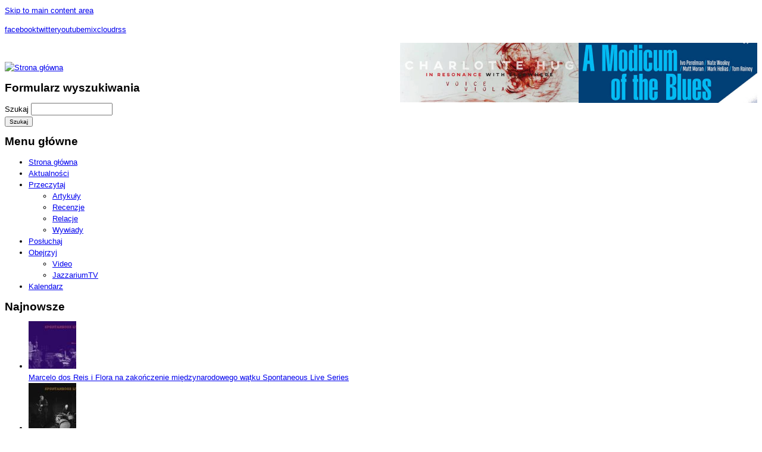

--- FILE ---
content_type: text/html; charset=utf-8
request_url: https://www.jazzarium.pl/aktualnosci/adam-ba%C5%82dych-i-trio-mammal-hands-na-zako%C5%84czenie-11-lublin-jazz-festiwalu
body_size: 11617
content:
<!DOCTYPE html PUBLIC "-//W3C//DTD XHTML+RDFa 1.0//EN" "http://www.w3.org/MarkUp/DTD/xhtml-rdfa-1.dtd">
<html xmlns="http://www.w3.org/1999/xhtml" xml:lang="pl" version="XHTML+RDFa 1.0" dir="ltr"  prefix="content: http://purl.org/rss/1.0/modules/content/ dc: http://purl.org/dc/terms/ foaf: http://xmlns.com/foaf/0.1/ og: http://ogp.me/ns# rdfs: http://www.w3.org/2000/01/rdf-schema# sioc: http://rdfs.org/sioc/ns# sioct: http://rdfs.org/sioc/types# skos: http://www.w3.org/2004/02/skos/core# xsd: http://www.w3.org/2001/XMLSchema#">

<head profile="http://www.w3.org/1999/xhtml/vocab">
  <meta http-equiv="Content-Type" content="text/html; charset=utf-8" />
<link rel="shortcut icon" href="https://www.jazzarium.pl/themes/sttheme/alphorn/favicon.ico" type="image/vnd.microsoft.icon" />
<meta name="generator" content="Drupal 7 (http://drupal.org)" />
<link rel="canonical" href="https://www.jazzarium.pl/aktualnosci/adam-ba%C5%82dych-i-trio-mammal-hands-na-zako%C5%84czenie-11-lublin-jazz-festiwalu" />
<link rel="shortlink" href="https://www.jazzarium.pl/aktualnosci/adam-ba%C5%82dych-i-trio-mammal-hands-na-zako%C5%84czenie-11-lublin-jazz-festiwalu" />
<meta property="og:site_name" content="jazzarium" />
<meta property="og:title" content="Aktualności" />
<meta property="og:type" content="article" />
<meta property="og:url" content="https://www.jazzarium.pl/aktualnosci/adam-ba%C5%82dych-i-trio-mammal-hands-na-zako%C5%84czenie-11-lublin-jazz-festiwalu" />
  <title>Aktualności | jazzarium</title>
  <style type="text/css" media="all">@import url("https://www.jazzarium.pl/modules/system/system.base.css?povd46");
@import url("https://www.jazzarium.pl/modules/system/system.menus.css?povd46");
@import url("https://www.jazzarium.pl/modules/system/system.messages.css?povd46");
@import url("https://www.jazzarium.pl/modules/system/system.theme.css?povd46");</style>
<style type="text/css" media="all">@import url("https://www.jazzarium.pl/sites/all/modules/simplenews/simplenews.css?povd46");
@import url("https://www.jazzarium.pl/modules/comment/comment.css?povd46");
@import url("https://www.jazzarium.pl/sites/all/modules/date/date_api/date.css?povd46");
@import url("https://www.jazzarium.pl/sites/all/modules/date/date_popup/themes/datepicker.1.7.css?povd46");
@import url("https://www.jazzarium.pl/sites/all/modules/date/date_repeat_field/date_repeat_field.css?povd46");
@import url("https://www.jazzarium.pl/modules/field/theme/field.css?povd46");
@import url("https://www.jazzarium.pl/modules/node/node.css?povd46");
@import url("https://www.jazzarium.pl/modules/search/search.css?povd46");
@import url("https://www.jazzarium.pl/modules/user/user.css?povd46");
@import url("https://www.jazzarium.pl/sites/all/modules/calendar/css/calendar_multiday.css?povd46");
@import url("https://www.jazzarium.pl/sites/all/modules/views/css/views.css?povd46");</style>
<style type="text/css" media="all">@import url("https://www.jazzarium.pl/sites/all/modules/ctools/css/ctools.css?povd46");
@import url("https://www.jazzarium.pl/sites/all/modules/panels/css/panels.css?povd46");</style>
<style type="text/css" media="all">@import url("https://www.jazzarium.pl/sites/all/themes/fusion/fusion_core/css/fusion-style.css?povd46");
@import url("https://www.jazzarium.pl/sites/all/themes/fusion/fusion_core/css/fusion-typography.css?povd46");
@import url("https://www.jazzarium.pl/sites/all/themes/fusion/fusion_core/skins/core/fusion-core-skins.css?povd46");
@import url("https://www.jazzarium.pl/themes/sttheme/alphorn/css/alphorn-style.css?povd46");</style>
<style type="text/css" media="all">@import url("https://www.jazzarium.pl/sites/all/themes/fusion/fusion_core/css/grid16-960.css?povd46");
@import url("https://www.jazzarium.pl/themes/sttheme/alphorn/css/local.css?povd46");</style>
  <script type="text/javascript" src="https://www.jazzarium.pl/misc/jquery.js?v=1.4.4"></script>
<script type="text/javascript" src="https://www.jazzarium.pl/misc/jquery.once.js?v=1.2"></script>
<script type="text/javascript" src="https://www.jazzarium.pl/misc/drupal.js?povd46"></script>
<script type="text/javascript" src="https://www.jazzarium.pl/sites/default/files/languages/pl_yijexFRR_XaC-HwSg50ZdZ6pnSJDeLkMIbYrH_SlS9Q.js?povd46"></script>
<script type="text/javascript" src="https://www.jazzarium.pl/sites/all/modules/google_analytics/googleanalytics.js?povd46"></script>
<script type="text/javascript" src="https://www.jazzarium.pl/sites/all/modules/disqus/disqus.js?povd46"></script>
<script type="text/javascript">
<!--//--><![CDATA[//><!--
(function(i,s,o,g,r,a,m){i["GoogleAnalyticsObject"]=r;i[r]=i[r]||function(){(i[r].q=i[r].q||[]).push(arguments)},i[r].l=1*new Date();a=s.createElement(o),m=s.getElementsByTagName(o)[0];a.async=1;a.src=g;m.parentNode.insertBefore(a,m)})(window,document,"script","https://www.google-analytics.com/analytics.js","ga");ga("create", "UA-24007182-1", {"cookieDomain":"auto"});ga("send", "pageview");
//--><!]]>
</script>
<script type="text/javascript" src="https://www.jazzarium.pl/themes/sttheme/alphorn/js/script.js?povd46"></script>
<script type="text/javascript" src="https://www.jazzarium.pl/sites/all/themes/fusion/fusion_core/skins/core/js/script.js?povd46"></script>
<script type="text/javascript" src="https://www.jazzarium.pl/themes/sttheme/alphorn/js/jquery.cycle.all.min.js?povd46"></script>
<script type="text/javascript" src="https://www.jazzarium.pl/themes/sttheme/alphorn/js/jquery.easing.1.3.js?povd46"></script>
<script type="text/javascript" src="https://www.jazzarium.pl/themes/sttheme/alphorn/js/utility.js?povd46"></script>
<script type="text/javascript">
<!--//--><![CDATA[//><!--
jQuery.extend(Drupal.settings, {"basePath":"\/","pathPrefix":"","ajaxPageState":{"theme":"alphorn","theme_token":"UddJvUpHJcFCAbbmRxLzaJ7V_WlmcgFPHJHyHMbx6Bc","js":{"misc\/jquery.js":1,"misc\/jquery.once.js":1,"misc\/drupal.js":1,"public:\/\/languages\/pl_yijexFRR_XaC-HwSg50ZdZ6pnSJDeLkMIbYrH_SlS9Q.js":1,"sites\/all\/modules\/google_analytics\/googleanalytics.js":1,"sites\/all\/modules\/disqus\/disqus.js":1,"0":1,"themes\/sttheme\/alphorn\/js\/script.js":1,"sites\/all\/themes\/fusion\/fusion_core\/skins\/core\/js\/script.js":1,"themes\/sttheme\/alphorn\/js\/jquery.cycle.all.min.js":1,"themes\/sttheme\/alphorn\/js\/jquery.easing.1.3.js":1,"themes\/sttheme\/alphorn\/js\/utility.js":1},"css":{"modules\/system\/system.base.css":1,"modules\/system\/system.menus.css":1,"modules\/system\/system.messages.css":1,"modules\/system\/system.theme.css":1,"sites\/all\/modules\/simplenews\/simplenews.css":1,"modules\/comment\/comment.css":1,"sites\/all\/modules\/date\/date_api\/date.css":1,"sites\/all\/modules\/date\/date_popup\/themes\/datepicker.1.7.css":1,"sites\/all\/modules\/date\/date_repeat_field\/date_repeat_field.css":1,"modules\/field\/theme\/field.css":1,"modules\/node\/node.css":1,"modules\/search\/search.css":1,"modules\/user\/user.css":1,"sites\/all\/modules\/calendar\/css\/calendar_multiday.css":1,"sites\/all\/modules\/views\/css\/views.css":1,"sites\/all\/modules\/ctools\/css\/ctools.css":1,"sites\/all\/modules\/panels\/css\/panels.css":1,"sites\/all\/themes\/fusion\/fusion_core\/css\/fusion-style.css":1,"sites\/all\/themes\/fusion\/fusion_core\/css\/fusion-typography.css":1,"sites\/all\/themes\/fusion\/fusion_core\/skins\/core\/fusion-core-skins.css":1,"themes\/sttheme\/alphorn\/css\/alphorn-style.css":1,"sites\/all\/themes\/fusion\/fusion_core\/css\/grid16-960.css":1,"themes\/sttheme\/alphorn\/css\/local.css":1}},"disqusComments":"jazzariumpl","googleanalytics":{"trackOutbound":1,"trackMailto":1,"trackDownload":1,"trackDownloadExtensions":"7z|aac|arc|arj|asf|asx|avi|bin|csv|doc|exe|flv|gif|gz|gzip|hqx|jar|jpe?g|js|mp(2|3|4|e?g)|mov(ie)?|msi|msp|pdf|phps|png|ppt|qtm?|ra(m|r)?|sea|sit|tar|tgz|torrent|txt|wav|wma|wmv|wpd|xls|xml|z|zip"}});
//--><!]]>
</script>
</head>

<body id="pid-aktualnosci-adam-bałdych-i-trio-mammal-hands-na-zakończenie-11-lublin-jazz-festiwalu" class="bd html not-front not-logged-in one-sidebar sidebar-first page-aktualnosci page-aktualnosci-adam-bałdych-i-trio-mammal-hands-na-zakończenie-11-lublin-jazz-festiwalu font-size-13 grid-type-960 grid-width-16 sidebars-both-last" >
  <div id="skip-nav">
    <a href="#main-content-area">Skip to main content area</a>
  </div>
  
<!-- page-top region -->
  <div id="page-top" class="region region-page-top page-top">
    <div id="page-top-inner" class="page-top-inner inner">
      	      </div><!-- /page-top-inner -->
  </div><!-- /page-top -->
  
  <div id="page" class="page">
    <div id="page-inner" class="page-inner">
      
<!-- header-top region -->
<div id="header-top-wrapper" class="header-top-wrapper full-width clearfix">
  <div id="header-top" class="region region-header-top header-top  grid16-16">
    <div id="header-top-inner" class="header-top-inner inner">
      <div id="block-block-2" class="block block-block first  odd">
  <div class="inner clearfix">
            
    <div class="content clearfix">
      <p><a class="facebook" href="https://www.facebook.com/pages/Jazzariumpl/233259280024474" name="facebook" target="_blank" id="facebook">facebook</a><a class="header_twitter" href="http://twitter.com/#%21/jazzarium" name="header_twitter" id="header_twitter">twitter</a><a class="header_youtube" href="http://www.youtube.com/user/JazzariumPL" name="header_youtube" id="header_youtube">youtube</a><a class="header_mixcloud" href="http://www.mixcloud.com/jazzariumPL" name="header_mixcloud" id="header_mixcloud">mixcloud</a><a class="header_mixcloud" href="http://www.jazzarium.pl/rss" name="header_rss" id="header_rss">rss</a></p>
    </div>
  </div><!-- /block-inner -->
</div><!-- /block -->
<div id="block-block-15" class="block block-block  last even">
  <div class="inner clearfix">
            
    <div class="content clearfix">
      <p><a href="https://sluchaj.bandcamp.com/album/a-modicum-of-blues" style="text-decoration-line: underline;" target="_blank"><img alt="" src="https://www.jazzarium.pl/sites/default/files/modicum%20baner.jpg" style="width: 300px; float: right; height: 101px;" /></a><a href="https://sluchaj.bandcamp.com/album/in-resonance-with-elsewhere" target="_blank"><img alt="" src="https://www.jazzarium.pl/sites/default/files/hug%20%281%29.jpg" style="width: 300px; float: right; height: 100px;" /></a>                                                                                   </p>
    </div>
  </div><!-- /block-inner -->
</div><!-- /block -->
	      </div><!-- /header-top-inner -->
  </div><!-- /header-top -->
</div><!-- /header-top-wrapper -->

      <!-- header-group region: width = grid_width -->
      <div id="header-group-wrapper" class="header-group-wrapper full-width clearfix">
        <div id="header-group" class="header-group region grid16-16">
          <div id="header-group-inner" class="header-group-inner inner clearfix">

                        <div id="header-site-info" class="header-site-info block">
              <div id="header-site-info-inner" class="header-site-info-inner inner">
                                <div id="logo">
                  <a href="/" title="Strona główna"><img src="https://www.jazzarium.pl/themes/sttheme/alphorn/logo.png" alt="Strona główna" /></a>
                </div>
                                              </div><!-- /header-site-info-inner -->
            </div><!-- /header-site-info -->
            
            <div id="block-search-form" class="block block-search first last odd">
  <div class="inner clearfix">
            
    <div class="content clearfix">
      <form action="/aktualnosci/adam-ba%C5%82dych-i-trio-mammal-hands-na-zako%C5%84czenie-11-lublin-jazz-festiwalu" method="post" id="search-block-form" accept-charset="UTF-8"><div><div class="container-inline">
      <h2 class="element-invisible">Formularz wyszukiwania</h2>
    <div class="form-item form-type-textfield form-item-search-block-form">
  <label class="element-invisible" for="edit-search-block-form--2">Szukaj </label>
 <input title="Wprowadź słowa, które mają zostać wyszukane." type="text" id="edit-search-block-form--2" name="search_block_form" value="" size="15" maxlength="128" class="form-text" />
</div>
<div class="form-actions form-wrapper" id="edit-actions"><input type="submit" id="edit-submit" name="op" value="Szukaj" class="form-submit" /></div><input type="hidden" name="form_build_id" value="form-Fte6Vnw7PIMujW6_gQryqP-EEUeUDM5Wy52gYN7ktAA" />
<input type="hidden" name="form_id" value="search_block_form" />
</div>
</div></form>    </div>
  </div><!-- /block-inner -->
</div><!-- /block -->
            
<!-- main-menu region -->
<div id="main-menu-wrapper" class="main-menu-wrapper full-width clearfix">
  <div id="main-menu" class="region region-main-menu main-menu  grid16-16">
    <div id="main-menu-inner" class="main-menu-inner inner">
      <div id="block-system-main-menu" class="block block-system block-menu first last odd">
  <div class="inner clearfix">
            <h2 class="title block-title">Menu główne</h2>
        
    <div class="content clearfix">
      <ul class="menu"><li class="first leaf"><a href="/" title="">Strona główna</a></li>
<li class="leaf active-trail"><a href="/aktualnosci" class="active-trail active">Aktualności</a></li>
<li class="expanded"><a href="/przeczytaj" title="">Przeczytaj</a><ul class="menu"><li class="first leaf"><a href="/przeczytaj/Artyku%C5%82">Artykuły</a></li>
<li class="leaf"><a href="/przeczytaj/recenzje">Recenzje</a></li>
<li class="leaf"><a href="/przeczytaj/Relacja">Relacje</a></li>
<li class="last leaf"><a href="/przeczytaj/Wywiad">Wywiady</a></li>
</ul></li>
<li class="leaf"><a href="/posluchaj" title="">Posłuchaj</a></li>
<li class="expanded"><a href="/obejrzyj" title="">Obejrzyj</a><ul class="menu"><li class="first leaf"><a href="/obejrzyj/video">Video</a></li>
<li class="last leaf"><a href="/obejrzyj/jazzariumtv" title="">JazzariumTV</a></li>
</ul></li>
<li class="last leaf"><a href="/kalendarz">Kalendarz</a></li>
</ul>    </div>
  </div><!-- /block-inner -->
</div><!-- /block -->
	      </div><!-- /main-menu-inner -->
  </div><!-- /main-menu -->
</div><!-- /main-menu-wrapper -->
          </div><!-- /header-group-inner -->
        </div><!-- /header-group -->
      </div><!-- /header-group-wrapper -->

      
      <!-- main region: width = grid_width -->
      <div id="main-wrapper" class="main-wrapper full-width clearfix">
        <div id="main" class="main region grid16-16">
          <div id="main-inner" class="main-inner inner clearfix">
            
<!-- sidebar-first region -->
  <div id="sidebar-first" class="region region-sidebar-first sidebar-first nested grid16-3 sidebar">
    <div id="sidebar-first-inner" class="sidebar-first-inner inner">
      <div id="block-views-aktualnosci_lista-block_1" class="block block-views first last odd">
  <div class="inner clearfix">
            <h2 class="title block-title">Najnowsze</h2>
        
    <div class="content clearfix">
      <div class="view view-aktualnosci-lista view-id-aktualnosci_lista view-display-id-block_1 view-dom-id-211795d52f9acd597be991537406b69e">
        
  
  
      <div class="view-content">
      <div class="item-list">    <ul class="article_list">          <li class="views-row views-row-1 views-row-odd views-row-first aktualnosci-list-item">  
  <div class="views-field views-field-field-article-slider-image">        <div class="field-content"><a href="/aktualnosci/marcelo-dos-reis-i-flora-na-zako%C5%84czenie-mi%C4%99dzynarodowego-w%C4%85tku-spontaneous-live-series"><img typeof="foaf:Image" src="https://www.jazzarium.pl/sites/default/files/styles/mini_image_article/public/poster_1.jpg?itok=ez2EU3vp" width="80" height="80" alt="" /></a></div>  </div>  
  <div class="views-field views-field-field-article-image">        <div class="field-content"></div>  </div>  
  <div class="views-field views-field-title">        <span class="field-content"><a href="/aktualnosci/marcelo-dos-reis-i-flora-na-zako%C5%84czenie-mi%C4%99dzynarodowego-w%C4%85tku-spontaneous-live-series">Marcelo dos Reis i Flora na zakończenie międzynarodowego wątku Spontaneous Live Series</a></span>  </div></li>
          <li class="views-row views-row-2 views-row-even aktualnosci-list-item">  
  <div class="views-field views-field-field-article-slider-image">        <div class="field-content"><a href="/aktualnosci/john-butcher-florian-stoffner-i-chris-corsano-w-ramach-78edycji-spontaneous-live-series"><img typeof="foaf:Image" src="https://www.jazzarium.pl/sites/default/files/styles/mini_image_article/public/poster%20poziom.jpg?itok=5rfKpJWQ" width="80" height="80" alt="" /></a></div>  </div>  
  <div class="views-field views-field-field-article-image">        <div class="field-content"></div>  </div>  
  <div class="views-field views-field-title">        <span class="field-content"><a href="/aktualnosci/john-butcher-florian-stoffner-i-chris-corsano-w-ramach-78edycji-spontaneous-live-series">John Butcher, Florian Stoffner i Chris Corsano w ramach 78.edycji Spontaneous Live Series </a></span>  </div></li>
          <li class="views-row views-row-3 views-row-odd aktualnosci-list-item">  
  <div class="views-field views-field-field-article-slider-image">        <div class="field-content"><a href="/aktualnosci/tomasz-sta%C5%84ko-%E2%80%9Epolish-radio-sessions-1970-91%E2%80%9D"><img typeof="foaf:Image" src="https://www.jazzarium.pl/sites/default/files/styles/mini_image_article/public/stan%20slid.jpg?itok=dhRRo7PJ" width="80" height="80" alt="" /></a></div>  </div>  
  <div class="views-field views-field-field-article-image">        <div class="field-content"></div>  </div>  
  <div class="views-field views-field-title">        <span class="field-content"><a href="/aktualnosci/tomasz-sta%C5%84ko-%E2%80%9Epolish-radio-sessions-1970-91%E2%80%9D">TOMASZ STAŃKO „POLISH RADIO SESSIONS 1970-91”</a></span>  </div></li>
          <li class="views-row views-row-4 views-row-even aktualnosci-list-item">  
  <div class="views-field views-field-field-article-slider-image">        <div class="field-content"><a href="/aktualnosci/jesienne-koncerty-cyklu-spontaneous-live-series"><img typeof="foaf:Image" src="https://www.jazzarium.pl/sites/default/files/styles/mini_image_article/public/sls%2076.jpg?itok=kEiBOtoX" width="80" height="80" alt="" /></a></div>  </div>  
  <div class="views-field views-field-field-article-image">        <div class="field-content"></div>  </div>  
  <div class="views-field views-field-title">        <span class="field-content"><a href="/aktualnosci/jesienne-koncerty-cyklu-spontaneous-live-series">Jesienne koncerty cyklu Spontaneous Live Series</a></span>  </div></li>
          <li class="views-row views-row-5 views-row-odd views-row-last aktualnosci-list-item">  
  <div class="views-field views-field-field-article-slider-image">        <div class="field-content"><a href="/aktualnosci/ana%C3%AFs-tuerlinckx-i-john-butcher-na-nowych-albumach-dokumentuj%C4%85cych-call-and-response-8"><img typeof="foaf:Image" src="https://www.jazzarium.pl/sites/default/files/styles/mini_image_article/public/spont%2016.jpg?itok=z4NWBOH1" width="80" height="80" alt="" /></a></div>  </div>  
  <div class="views-field views-field-field-article-image">        <div class="field-content"></div>  </div>  
  <div class="views-field views-field-title">        <span class="field-content"><a href="/aktualnosci/ana%C3%AFs-tuerlinckx-i-john-butcher-na-nowych-albumach-dokumentuj%C4%85cych-call-and-response-8">Anaïs Tuerlinckx i John Butcher na nowych albumach dokumentujących Call and Response 8. Spontaneous Music Festival </a></span>  </div></li>
      </ul></div>    </div>
  
  
  
  
  
  
</div>    </div>
  </div><!-- /block-inner -->
</div><!-- /block -->
	      </div><!-- /sidebar-first-inner -->
  </div><!-- /sidebar-first -->

            <!-- main group: width = grid_width - sidebar_first_width -->
            <div id="main-group" class="main-group region nested grid16-13">
              <div id="main-group-inner" class="main-group-inner inner">
                
                <div id="main-content" class="main-content region nested">
                  <div id="main-content-inner" class="main-content-inner inner">
                    <div id="main-content-area" class="main-content-area  region nested grid16-13">
                    <div id="breadcrumbs" class="breadcrumbs block">
<div id="breadcrumbs-inner" class="breadcrumbs-inner gutter">
<h2 class="element-invisible">Jesteś tutaj</h2><div class="breadcrumb"><a href="/">Strona główna</a></div></div><!-- /breadcrumbs-inner -->
</div><!-- /breadcrumbs -->
                
				 

                    <a name="main-content-area" id="main-content-area"></a>
                                        
                                        					                    <h1 class="title">Aktualności</h1>
					                                                                                 							
                    
<!-- content region -->
  <div id="content" class="region region-content content nested grid16-13">
    <div id="content-inner" class="content-inner inner">
      <div id="block-system-main" class="block block-system first last odd">
  <div class="inner clearfix">
            
    <div class="content clearfix">
      <div id="view-id-aktualnosci_lista-page" class="view view-aktualnosci-lista view-style-list view-id-aktualnosci_lista view-display-id-page view-dom-id-e6aab67dda5999ab4ab5ab14b05cf82d view view-aktualnosci-lista view-id-aktualnosci_lista view-display-id-page view-dom-id-e6aab67dda5999ab4ab5ab14b05cf82d" >

  <div class="inner content">
    
    
    
          <div class="view-content">
        <div class="item-list">    <ul class="article-list">          <li class="views-row views-row-1 views-row-odd views-row-first aktualnosci-list-item"><div id="node-26877" class="node node-aktualnosci-slider node-teaser odd  clearfix" about="/aktualnosci/marcelo-dos-reis-i-flora-na-zako%C5%84czenie-mi%C4%99dzynarodowego-w%C4%85tku-spontaneous-live-series" typeof="sioc:Item foaf:Document">
  <div class="inner">
    
              <h2 property="dc:title" datatype=""><a href="/aktualnosci/marcelo-dos-reis-i-flora-na-zako%C5%84czenie-mi%C4%99dzynarodowego-w%C4%85tku-spontaneous-live-series">Marcelo dos Reis i Flora na zakończenie międzynarodowego wątku Spontaneous Live Series</a></h2>
        
    
    
    <div class="content">
      <div class="field field-name-field-article-slider-image field-type-image field-label-hidden"><div class="field-items"><div class="field-item even"><a href="/aktualnosci/marcelo-dos-reis-i-flora-na-zako%C5%84czenie-mi%C4%99dzynarodowego-w%C4%85tku-spontaneous-live-series"><img typeof="foaf:Image" src="https://www.jazzarium.pl/sites/default/files/styles/midi_image_article/public/poster_1.jpg?itok=0RQXs77N" width="270" height="220" alt="" /></a></div></div></div><div class="field field-name-body field-type-text-with-summary field-label-hidden"><div class="field-items"><div class="field-item even" property="content:encoded"><p><strong>Trybuna Muzyki Spontanicznej i Dragon Social Club zapraszają na ostatni regularny, międzynarodowy koncert spontanicznego cyklu. Ta zacna okoliczność nie może odbyć się bez jego wiernej publiczności, nie może się także odbyć bez muzyków z ukochanego, dla wszystkiego co spontaniczne, Półwyspu Iberyjskiego.</strong></p></div></div></div>    </div>

    <ul class="links inline"><li class="node-readmore first"><a href="/aktualnosci/marcelo-dos-reis-i-flora-na-zako%C5%84czenie-mi%C4%99dzynarodowego-w%C4%85tku-spontaneous-live-series" rel="tag" title="Marcelo dos Reis i Flora na zakończenie międzynarodowego wątku Spontaneous Live Series">Czytaj dalej<span class="element-invisible"> wpis Marcelo dos Reis i Flora na zakończenie międzynarodowego wątku Spontaneous Live Series</span></a></li>
<li class="comment_forbidden"><span>Aby wysyłać odpowiedzi, należy się <a href="/user/login?destination=node/26877%23comment-form">zalogować</a>.</span></li>
<li class="disqus_comments_num last"><a href="/aktualnosci/marcelo-dos-reis-i-flora-na-zako%C5%84czenie-mi%C4%99dzynarodowego-w%C4%85tku-spontaneous-live-series#disqus_thread" data-disqus-identifier="node/26877">Odpowiedzi</a></li>
</ul>
      </div><!-- /inner -->

  </div>
</li>
          <li class="views-row views-row-2 views-row-even aktualnosci-list-item"><div id="node-26875" class="node node-aktualnosci-slider node-teaser even  clearfix" about="/aktualnosci/john-butcher-florian-stoffner-i-chris-corsano-w-ramach-78edycji-spontaneous-live-series" typeof="sioc:Item foaf:Document">
  <div class="inner">
    
              <h2 property="dc:title" datatype=""><a href="/aktualnosci/john-butcher-florian-stoffner-i-chris-corsano-w-ramach-78edycji-spontaneous-live-series">John Butcher, Florian Stoffner i Chris Corsano w ramach 78.edycji Spontaneous Live Series </a></h2>
        
    
    
    <div class="content">
      <div class="field field-name-field-article-slider-image field-type-image field-label-hidden"><div class="field-items"><div class="field-item even"><a href="/aktualnosci/john-butcher-florian-stoffner-i-chris-corsano-w-ramach-78edycji-spontaneous-live-series"><img typeof="foaf:Image" src="https://www.jazzarium.pl/sites/default/files/styles/midi_image_article/public/poster%20poziom.jpg?itok=tjLxp0O4" width="270" height="220" alt="" /></a></div></div></div><div class="field field-name-body field-type-text-with-summary field-label-hidden"><div class="field-items"><div class="field-item even" property="content:encoded"><p class="p1" style="margin-top: 0px; margin-bottom: 0px; font-variant-numeric: normal; font-variant-east-asian: normal; font-variant-alternates: normal; font-size-adjust: none; font-kerning: auto; font-optical-sizing: auto; font-feature-settings: normal; font-variation-settings: normal; font-variant-position: normal; font-variant-emoji: normal; font-stretch: normal; font-size: 14px; line-height: normal; font-family: Times;"> </p></div></div></div>    </div>

    <ul class="links inline"><li class="node-readmore first"><a href="/aktualnosci/john-butcher-florian-stoffner-i-chris-corsano-w-ramach-78edycji-spontaneous-live-series" rel="tag" title="John Butcher, Florian Stoffner i Chris Corsano w ramach 78.edycji Spontaneous Live Series ">Czytaj dalej<span class="element-invisible"> wpis John Butcher, Florian Stoffner i Chris Corsano w ramach 78.edycji Spontaneous Live Series </span></a></li>
<li class="comment_forbidden"><span>Aby wysyłać odpowiedzi, należy się <a href="/user/login?destination=node/26875%23comment-form">zalogować</a>.</span></li>
<li class="disqus_comments_num last"><a href="/aktualnosci/john-butcher-florian-stoffner-i-chris-corsano-w-ramach-78edycji-spontaneous-live-series#disqus_thread" data-disqus-identifier="node/26875">Odpowiedzi</a></li>
</ul>
      </div><!-- /inner -->

  </div>
</li>
          <li class="views-row views-row-3 views-row-odd aktualnosci-list-item"><div id="node-26872" class="node node-aktualnosci-slider node-teaser odd  clearfix" about="/aktualnosci/tomasz-sta%C5%84ko-%E2%80%9Epolish-radio-sessions-1970-91%E2%80%9D" typeof="sioc:Item foaf:Document">
  <div class="inner">
    
              <h2 property="dc:title" datatype=""><a href="/aktualnosci/tomasz-sta%C5%84ko-%E2%80%9Epolish-radio-sessions-1970-91%E2%80%9D">TOMASZ STAŃKO „POLISH RADIO SESSIONS 1970-91”</a></h2>
        
    
    
    <div class="content">
      <div class="field field-name-field-article-slider-image field-type-image field-label-hidden"><div class="field-items"><div class="field-item even"><a href="/aktualnosci/tomasz-sta%C5%84ko-%E2%80%9Epolish-radio-sessions-1970-91%E2%80%9D"><img typeof="foaf:Image" src="https://www.jazzarium.pl/sites/default/files/styles/midi_image_article/public/stan%20slid.jpg?itok=6R8IwM-I" width="270" height="220" alt="" /></a></div></div></div><div class="field field-name-body field-type-text-with-summary field-label-hidden"><div class="field-items"><div class="field-item even" property="content:encoded"><p><strong>Już w piątek, 24 października, rozpocznie się przedsprzedaż 6-płytowego boxu Tomasza Stańko „POLISH RADIO SESSIONS 1970–91”! To bez wątpienia fonograficzne wydarzenie dekady — blisko 40 nigdy niepublikowanych nagrań mistrza jazzowej trąbki z archiwum Polskiego Radia. Do kupienia box CD i dwie wersje winylowej – z białymi (edycja limitowana) i czarnymi płytami. </strong></p></div></div></div>    </div>

    <ul class="links inline"><li class="node-readmore first"><a href="/aktualnosci/tomasz-sta%C5%84ko-%E2%80%9Epolish-radio-sessions-1970-91%E2%80%9D" rel="tag" title="TOMASZ STAŃKO „POLISH RADIO SESSIONS 1970-91”">Czytaj dalej<span class="element-invisible"> wpis TOMASZ STAŃKO „POLISH RADIO SESSIONS 1970-91”</span></a></li>
<li class="comment_forbidden"><span>Aby wysyłać odpowiedzi, należy się <a href="/user/login?destination=node/26872%23comment-form">zalogować</a>.</span></li>
<li class="disqus_comments_num last"><a href="/aktualnosci/tomasz-sta%C5%84ko-%E2%80%9Epolish-radio-sessions-1970-91%E2%80%9D#disqus_thread" data-disqus-identifier="node/26872">Odpowiedzi</a></li>
</ul>
      </div><!-- /inner -->

  </div>
</li>
          <li class="views-row views-row-4 views-row-even aktualnosci-list-item"><div id="node-26871" class="node node-aktualnosci-slider node-teaser even  clearfix" about="/aktualnosci/jesienne-koncerty-cyklu-spontaneous-live-series" typeof="sioc:Item foaf:Document">
  <div class="inner">
    
              <h2 property="dc:title" datatype=""><a href="/aktualnosci/jesienne-koncerty-cyklu-spontaneous-live-series">Jesienne koncerty cyklu Spontaneous Live Series</a></h2>
        
    
    
    <div class="content">
      <div class="field field-name-field-article-slider-image field-type-image field-label-hidden"><div class="field-items"><div class="field-item even"><a href="/aktualnosci/jesienne-koncerty-cyklu-spontaneous-live-series"><img typeof="foaf:Image" src="https://www.jazzarium.pl/sites/default/files/styles/midi_image_article/public/sls%2076.jpg?itok=RL2FuQWy" width="270" height="220" alt="" /></a></div></div></div><div class="field field-name-body field-type-text-with-summary field-label-hidden"><div class="field-items"><div class="field-item even" property="content:encoded"><p><strong>Jesienna edycja cyklu koncertów muzyki improwizowanej, organizowanego w Poznaniu pod szyldem Spontaneous Live Series, zapowiada się wyjątkowo smakowicie – cztery koncerty, a na nich legendy gatunku, uznane nazwiska i garść tych, których winniśmy koniecznie poznać. Dwie daty październikowe, dwie listopadowe – bukujmy swój czas bez zbędnej zwłoki!</strong></p></div></div></div>    </div>

    <ul class="links inline"><li class="node-readmore first"><a href="/aktualnosci/jesienne-koncerty-cyklu-spontaneous-live-series" rel="tag" title="Jesienne koncerty cyklu Spontaneous Live Series">Czytaj dalej<span class="element-invisible"> wpis Jesienne koncerty cyklu Spontaneous Live Series</span></a></li>
<li class="comment_forbidden"><span>Aby wysyłać odpowiedzi, należy się <a href="/user/login?destination=node/26871%23comment-form">zalogować</a>.</span></li>
<li class="disqus_comments_num last"><a href="/aktualnosci/jesienne-koncerty-cyklu-spontaneous-live-series#disqus_thread" data-disqus-identifier="node/26871">Odpowiedzi</a></li>
</ul>
      </div><!-- /inner -->

  </div>
</li>
          <li class="views-row views-row-5 views-row-odd aktualnosci-list-item"><div id="node-26870" class="node node-aktualnosci-slider node-teaser odd  clearfix" about="/aktualnosci/ana%C3%AFs-tuerlinckx-i-john-butcher-na-nowych-albumach-dokumentuj%C4%85cych-call-and-response-8" typeof="sioc:Item foaf:Document">
  <div class="inner">
    
              <h2 property="dc:title" datatype=""><a href="/aktualnosci/ana%C3%AFs-tuerlinckx-i-john-butcher-na-nowych-albumach-dokumentuj%C4%85cych-call-and-response-8">Anaïs Tuerlinckx i John Butcher na nowych albumach dokumentujących Call and Response 8. Spontaneous Music Festival </a></h2>
        
    
    
    <div class="content">
      <div class="field field-name-field-article-slider-image field-type-image field-label-hidden"><div class="field-items"><div class="field-item even"><a href="/aktualnosci/ana%C3%AFs-tuerlinckx-i-john-butcher-na-nowych-albumach-dokumentuj%C4%85cych-call-and-response-8"><img typeof="foaf:Image" src="https://www.jazzarium.pl/sites/default/files/styles/midi_image_article/public/spont%2016.jpg?itok=8vEGykcF" width="270" height="220" alt="" /></a></div></div></div><div class="field field-name-body field-type-text-with-summary field-label-hidden"><div class="field-items"><div class="field-item even" property="content:encoded"><p><strong>Dziewiąta odsłona poznańskiego Spontaneous Music Festival wystartowała z hukiem dokładnie we czwartek drugiego października, a umarła losem straceńca w sobotę, dwa dni później. Jednym z rytuałów imprezy są nowe płyty z nagraniami zarejestrowanymi w trakcie edycji poprzedniej. Nie inaczej było w tym roku. W piątek 3 października swoje światowe premiery miały albumy Spontaneous Live Series 016 i 017. Oba są już dostępne zarówno w formie plików elektronicznych, jak i na nośnikach fizycznych, tu tradycyjnie poręcznych płytach kompaktowych.</strong></p></div></div></div>    </div>

    <ul class="links inline"><li class="node-readmore first"><a href="/aktualnosci/ana%C3%AFs-tuerlinckx-i-john-butcher-na-nowych-albumach-dokumentuj%C4%85cych-call-and-response-8" rel="tag" title="Anaïs Tuerlinckx i John Butcher na nowych albumach dokumentujących Call and Response 8. Spontaneous Music Festival ">Czytaj dalej<span class="element-invisible"> wpis Anaïs Tuerlinckx i John Butcher na nowych albumach dokumentujących Call and Response 8. Spontaneous Music Festival </span></a></li>
<li class="comment_forbidden"><span>Aby wysyłać odpowiedzi, należy się <a href="/user/login?destination=node/26870%23comment-form">zalogować</a>.</span></li>
<li class="disqus_comments_num last"><a href="/aktualnosci/ana%C3%AFs-tuerlinckx-i-john-butcher-na-nowych-albumach-dokumentuj%C4%85cych-call-and-response-8#disqus_thread" data-disqus-identifier="node/26870">Odpowiedzi</a></li>
</ul>
      </div><!-- /inner -->

  </div>
</li>
          <li class="views-row views-row-6 views-row-even aktualnosci-list-item"><div id="node-26869" class="node node-aktualnosci-slider node-teaser even  clearfix" about="/aktualnosci/natalia-kordiak-tryptyk-nie-pi%C4%99kny-%C5%9Bpiew" typeof="sioc:Item foaf:Document">
  <div class="inner">
    
              <h2 property="dc:title" datatype=""><a href="/aktualnosci/natalia-kordiak-tryptyk-nie-pi%C4%99kny-%C5%9Bpiew">Natalia Kordiak - tryptyk nie piękny śpiew.</a></h2>
        
    
    
    <div class="content">
      <div class="field field-name-field-article-slider-image field-type-image field-label-hidden"><div class="field-items"><div class="field-item even"><a href="/aktualnosci/natalia-kordiak-tryptyk-nie-pi%C4%99kny-%C5%9Bpiew"><img typeof="foaf:Image" src="https://www.jazzarium.pl/sites/default/files/styles/midi_image_article/public/jazzarium%20620x300%20pod%20tryptyk_nie%20piekny%20spiew.jpg?itok=kOpsxKBD" width="270" height="220" alt="" /></a></div></div></div><div class="field field-name-body field-type-text-with-summary field-label-hidden"><div class="field-items"><div class="field-item even" property="content:encoded"><p class="normal" style="text-align:justify"><strong><span lang="pl" style="font-size:12.0pt;&lt;br /&gt;&#10;line-height:115%" xml:lang="pl" xml:lang="pl">Nowy solowy projekt Natalii Kordiak to cykl koncertów elektroakustycznych, w których głos wysuwa się na pierwszy plan jako instrument surowy, organiczny i pełen nieoczywistych barw. Kordiak traktuje go jako medium o szczególnej sile, niosącym fizyczność, emocjonalny koloryt, a także subtelny rezonans duchowy, którego nie posiada żaden inny instrument.</span></strong></p></div></div></div>    </div>

    <ul class="links inline"><li class="node-readmore first"><a href="/aktualnosci/natalia-kordiak-tryptyk-nie-pi%C4%99kny-%C5%9Bpiew" rel="tag" title="Natalia Kordiak - tryptyk nie piękny śpiew.">Czytaj dalej<span class="element-invisible"> wpis Natalia Kordiak - tryptyk nie piękny śpiew.</span></a></li>
<li class="comment_forbidden"><span>Aby wysyłać odpowiedzi, należy się <a href="/user/login?destination=node/26869%23comment-form">zalogować</a>.</span></li>
<li class="disqus_comments_num last"><a href="/aktualnosci/natalia-kordiak-tryptyk-nie-pi%C4%99kny-%C5%9Bpiew#disqus_thread" data-disqus-identifier="node/26869">Odpowiedzi</a></li>
</ul>
      </div><!-- /inner -->

  </div>
</li>
          <li class="views-row views-row-7 views-row-odd aktualnosci-list-item"><div id="node-26853" class="node node-aktualnosci-slider node-teaser odd  clearfix" about="/aktualnosci/screaming-echoes-9-spontaneous-music-festival-2025" typeof="sioc:Item foaf:Document">
  <div class="inner">
    
              <h2 property="dc:title" datatype=""><a href="/aktualnosci/screaming-echoes-9-spontaneous-music-festival-2025">Screaming Echoes 9. Spontaneous Music Festival 2025</a></h2>
        
    
    
    <div class="content">
      <div class="field field-name-field-article-slider-image field-type-image field-label-hidden"><div class="field-items"><div class="field-item even"><a href="/aktualnosci/screaming-echoes-9-spontaneous-music-festival-2025"><img typeof="foaf:Image" src="https://www.jazzarium.pl/sites/default/files/styles/midi_image_article/public/plakat%20short.png?itok=M-OxcGAa" width="270" height="220" alt="" /></a></div></div></div><div class="field field-name-body field-type-text-with-summary field-label-hidden"><div class="field-items"><div class="field-item even" property="content:encoded"><p><strong>Wielkie święto muzyki improwizowanej w Poznaniu jak zwykle w pierwszy weekend października! Dziewiąta edycja Spontaneous Music Festival zwie się „Screaming Echoes” i odbędzie się w Dragon Social Club od 2 do 4 października 2025 roku.</strong></p></div></div></div>    </div>

    <ul class="links inline"><li class="node-readmore first"><a href="/aktualnosci/screaming-echoes-9-spontaneous-music-festival-2025" rel="tag" title="Screaming Echoes 9. Spontaneous Music Festival 2025">Czytaj dalej<span class="element-invisible"> wpis Screaming Echoes 9. Spontaneous Music Festival 2025</span></a></li>
<li class="comment_forbidden"><span>Aby wysyłać odpowiedzi, należy się <a href="/user/login?destination=node/26853%23comment-form">zalogować</a>.</span></li>
<li class="disqus_comments_num last"><a href="/aktualnosci/screaming-echoes-9-spontaneous-music-festival-2025#disqus_thread" data-disqus-identifier="node/26853">Odpowiedzi</a></li>
</ul>
      </div><!-- /inner -->

  </div>
</li>
          <li class="views-row views-row-8 views-row-even aktualnosci-list-item"><div id="node-26841" class="node node-aktualnosci-slider node-teaser even  clearfix" about="/aktualnosci/najwy%C5%BCszy-czas-na-wizjonerki-4-5-lipca-2025" typeof="sioc:Item foaf:Document">
  <div class="inner">
    
              <h2 property="dc:title" datatype=""><a href="/aktualnosci/najwy%C5%BCszy-czas-na-wizjonerki-4-5-lipca-2025">Najwyższy czas na Wizjonerki. 4-5 Lipca 2025</a></h2>
        
    
    
    <div class="content">
      <div class="field field-name-field-article-slider-image field-type-image field-label-hidden"><div class="field-items"><div class="field-item even"><a href="/aktualnosci/najwy%C5%BCszy-czas-na-wizjonerki-4-5-lipca-2025"><img typeof="foaf:Image" src="https://www.jazzarium.pl/sites/default/files/styles/midi_image_article/public/wizjonerki.jpg?itok=_ZmVQvXc" width="270" height="220" alt="" /></a></div></div></div><div class="field field-name-body field-type-text-with-summary field-label-hidden"><div class="field-items"><div class="field-item even" property="content:encoded"><p><strong>WIZJONERKI – Kobiety w Polskiej Muzyce Improwizowanej i Eksperymentalnej to interdyscyplinarny projekt badawczo-artystyczny, koncentrujący się na reprezentacji kobiet w praktykach współczesnej sztuki dźwiękowej. WIZJONERKI stawiają pytania o warunki tworzenia i prezentacji sztuki oraz o możliwości przekształcania jej instytucjonalnych ram. Wychodząc z założenia, że „system sam w sobie jest komunikatem”, projekt testuje, jak może wyglądać sztuka przyszłości, jeśli uwolnimy ją od hierarchicznych modeli działania.</strong></p></div></div></div>    </div>

    <ul class="links inline"><li class="node-readmore first"><a href="/aktualnosci/najwy%C5%BCszy-czas-na-wizjonerki-4-5-lipca-2025" rel="tag" title="Najwyższy czas na Wizjonerki. 4-5 Lipca 2025">Czytaj dalej<span class="element-invisible"> wpis Najwyższy czas na Wizjonerki. 4-5 Lipca 2025</span></a></li>
<li class="comment_forbidden"><span>Aby wysyłać odpowiedzi, należy się <a href="/user/login?destination=node/26841%23comment-form">zalogować</a>.</span></li>
<li class="disqus_comments_num last"><a href="/aktualnosci/najwy%C5%BCszy-czas-na-wizjonerki-4-5-lipca-2025#disqus_thread" data-disqus-identifier="node/26841">Odpowiedzi</a></li>
</ul>
      </div><!-- /inner -->

  </div>
</li>
          <li class="views-row views-row-9 views-row-odd aktualnosci-list-item"><div id="node-26840" class="node node-aktualnosci-slider node-teaser odd  clearfix" about="/aktualnosci/jonas-engel-own-your-bones-na-zako%C5%84czenie-sezonu-wiosennego-spontaneous-live-series" typeof="sioc:Item foaf:Document">
  <div class="inner">
    
              <h2 property="dc:title" datatype=""><a href="/aktualnosci/jonas-engel-own-your-bones-na-zako%C5%84czenie-sezonu-wiosennego-spontaneous-live-series">Jonas Engel &amp; Own Your Bones na zakończenie sezonu wiosennego Spontaneous Live Series</a></h2>
        
    
    
    <div class="content">
      <div class="field field-name-field-article-slider-image field-type-image field-label-hidden"><div class="field-items"><div class="field-item even"><a href="/aktualnosci/jonas-engel-own-your-bones-na-zako%C5%84czenie-sezonu-wiosennego-spontaneous-live-series"><img typeof="foaf:Image" src="https://www.jazzarium.pl/sites/default/files/styles/midi_image_article/public/sls%20vol%2075.png?itok=F5bDEyrD" width="270" height="220" alt="" /></a></div></div></div><div class="field field-name-body field-type-text-with-summary field-label-hidden"><div class="field-items"><div class="field-item even" property="content:encoded"><p><strong>Wiosenna edycja cyklu koncertowego, odbywającego się pod patronatem Trybuny Muzyki Spontanicznej i Dragon Social Club, zakończy się 21 czerwca koncertem niemiecko-łotewsko-szwajcarsko-holenderskiego kwartetu Own Your Bones. Pod światłym przywództwem świetnie znanego w Poznaniu saksofonisty Jonasa Engela będzie miał miejsce jubileuszowy, siedemdziesiąty piąty koncert rzeczonego cyklu.</strong></p></div></div></div>    </div>

    <ul class="links inline"><li class="node-readmore first"><a href="/aktualnosci/jonas-engel-own-your-bones-na-zako%C5%84czenie-sezonu-wiosennego-spontaneous-live-series" rel="tag" title="Jonas Engel &amp; Own Your Bones na zakończenie sezonu wiosennego Spontaneous Live Series">Czytaj dalej<span class="element-invisible"> wpis Jonas Engel &amp; Own Your Bones na zakończenie sezonu wiosennego Spontaneous Live Series</span></a></li>
<li class="comment_forbidden"><span>Aby wysyłać odpowiedzi, należy się <a href="/user/login?destination=node/26840%23comment-form">zalogować</a>.</span></li>
<li class="disqus_comments_num last"><a href="/aktualnosci/jonas-engel-own-your-bones-na-zako%C5%84czenie-sezonu-wiosennego-spontaneous-live-series#disqus_thread" data-disqus-identifier="node/26840">Odpowiedzi</a></li>
</ul>
      </div><!-- /inner -->

  </div>
</li>
          <li class="views-row views-row-10 views-row-even aktualnosci-list-item"><div id="node-26839" class="node node-aktualnosci-slider node-teaser even  clearfix" about="/aktualnosci/charlotte-hug-laureatk%C4%85-swiss-culture-award" typeof="sioc:Item foaf:Document">
  <div class="inner">
    
              <h2 property="dc:title" datatype=""><a href="/aktualnosci/charlotte-hug-laureatk%C4%85-swiss-culture-award">Charlotte Hug laureatką Swiss Culture Award!</a></h2>
        
    
    
    <div class="content">
      <div class="field field-name-field-article-slider-image field-type-image field-label-hidden"><div class="field-items"><div class="field-item even"><a href="/aktualnosci/charlotte-hug-laureatk%C4%85-swiss-culture-award"><img typeof="foaf:Image" src="https://www.jazzarium.pl/sites/default/files/styles/midi_image_article/public/hug%20slider.jpg?itok=T5_J1UCI" width="270" height="220" alt="" /></a></div></div></div><div class="field field-name-body field-type-text-with-summary field-label-hidden"><div class="field-items"><div class="field-item even" property="content:encoded"><div><span style="font-size:14px;"><strong>Odkrywca przekraczający granice w sztuce współczesnej - za taką postawę Charlotte Hug otrzymała w tym roku nagrodę <span style="font-weight: bold;">Swiss Culture Award w dziedzinie muzyki</span></strong></span></div>
<div> </div>
<div>A oto oficjany komunikat Federalnego Biura CUltury Szwajcarii:</div>
<div> </div></div></div></div>    </div>

    <ul class="links inline"><li class="node-readmore first"><a href="/aktualnosci/charlotte-hug-laureatk%C4%85-swiss-culture-award" rel="tag" title="Charlotte Hug laureatką Swiss Culture Award!">Czytaj dalej<span class="element-invisible"> wpis Charlotte Hug laureatką Swiss Culture Award!</span></a></li>
<li class="comment_forbidden"><span>Aby wysyłać odpowiedzi, należy się <a href="/user/login?destination=node/26839%23comment-form">zalogować</a>.</span></li>
<li class="disqus_comments_num last"><a href="/aktualnosci/charlotte-hug-laureatk%C4%85-swiss-culture-award#disqus_thread" data-disqus-identifier="node/26839">Odpowiedzi</a></li>
</ul>
      </div><!-- /inner -->

  </div>
</li>
          <li class="views-row views-row-11 views-row-odd aktualnosci-list-item"><div id="node-26813" class="node node-aktualnosci-slider node-teaser odd  clearfix" about="/aktualnosci/free-flow-najnowszy-album-kwartetu-schlippenbach-altschul-quartet-feat-joe-fonda-and" typeof="sioc:Item foaf:Document">
  <div class="inner">
    
              <h2 property="dc:title" datatype=""><a href="/aktualnosci/free-flow-najnowszy-album-kwartetu-schlippenbach-altschul-quartet-feat-joe-fonda-and">Free Flow najnowszy album kwartetu Schlippenbach / Altschul Quartet feat. Joe Fonda and Rudi Mahall</a></h2>
        
    
    
    <div class="content">
      <div class="field field-name-field-article-slider-image field-type-image field-label-hidden"><div class="field-items"><div class="field-item even"><a href="/aktualnosci/free-flow-najnowszy-album-kwartetu-schlippenbach-altschul-quartet-feat-joe-fonda-and"><img typeof="foaf:Image" src="https://www.jazzarium.pl/sites/default/files/styles/midi_image_article/public/alex%20slider.jpg?itok=dsmnxn0D" width="270" height="220" alt="" /></a></div></div></div><div class="field field-name-body field-type-text-with-summary field-label-hidden"><div class="field-items"><div class="field-item even" property="content:encoded"><div><strong>Żadnego z muzyków nie trzeba nikomu przedstawiać Alexander von Schlippnebach to jeden z ojców wolnej muzyki improwizowanej, wielki znawca twórczości Theloniousa Monka i znakomity mistrz fortepianu oraz architekst wspaniałej Glob Unity Orchestra, Barry Altschul współzałożyciel pierwszego wielkiego kwartetu Anthony'ego Braxtona, przyjaciel i muzyczny towarzysz Sama Riversa, Chicka Corei, Roswella Rudda, Dave'a Liebmana, Barre'go Phillipsa, Kenny'ego Wheelera, Andrew Hilla, Sonny'ego Crissa, Hamptona Hawesa i Lee Konitza oraz jeden z największych perkusistów w historii muzyki jazzowe</strong></div></div></div></div>    </div>

    <ul class="links inline"><li class="node-readmore first"><a href="/aktualnosci/free-flow-najnowszy-album-kwartetu-schlippenbach-altschul-quartet-feat-joe-fonda-and" rel="tag" title="Free Flow najnowszy album kwartetu Schlippenbach / Altschul Quartet feat. Joe Fonda and Rudi Mahall">Czytaj dalej<span class="element-invisible"> wpis Free Flow najnowszy album kwartetu Schlippenbach / Altschul Quartet feat. Joe Fonda and Rudi Mahall</span></a></li>
<li class="comment_forbidden"><span>Aby wysyłać odpowiedzi, należy się <a href="/user/login?destination=node/26813%23comment-form">zalogować</a>.</span></li>
<li class="disqus_comments_num last"><a href="/aktualnosci/free-flow-najnowszy-album-kwartetu-schlippenbach-altschul-quartet-feat-joe-fonda-and#disqus_thread" data-disqus-identifier="node/26813">Odpowiedzi</a></li>
</ul>
      </div><!-- /inner -->

  </div>
</li>
          <li class="views-row views-row-12 views-row-even aktualnosci-list-item"><div id="node-26835" class="node node-aktualnosci-slider node-teaser even  clearfix" about="/aktualnosci/album-new-vienna-na-80-urodziny-keitha-jarretta" typeof="sioc:Item foaf:Document">
  <div class="inner">
    
              <h2 property="dc:title" datatype=""><a href="/aktualnosci/album-new-vienna-na-80-urodziny-keitha-jarretta">Album New Vienna, na 80 urodziny Keitha Jarretta.</a></h2>
        
    
    
    <div class="content">
      <div class="field field-name-field-article-slider-image field-type-image field-label-hidden"><div class="field-items"><div class="field-item even"><a href="/aktualnosci/album-new-vienna-na-80-urodziny-keitha-jarretta"><img typeof="foaf:Image" src="https://www.jazzarium.pl/sites/default/files/styles/midi_image_article/public/jarrett%20vienna.jpg?itok=8bxGD566" width="270" height="220" alt="" /></a></div></div></div><div class="field field-name-body field-type-text-with-summary field-label-hidden"><div class="field-items"><div class="field-item even" property="content:encoded"><p><strong>New Vienna jest czwartym nagraniem koncertowym wydanym w ramach ostatniej europejskiej trasy koncertowej Keitha Jarretta. Jest to kontynuacja nagrań Munich 2016, Budapest Concert i Bordeaux Concert.</strong></p>
<p>Dlaczego New Vienna? Miłośnicy Jarretta wiedzą, że w jego dyskografii znajduje się już legendarny Koncert Wiedeński (nagrany w Wiedeńskiej Operze Narodowej), którego muzyka, jak twierdził kiedyś, przemówiła "językiem płomienia", po długich latach "zabiegania o ogień".</p></div></div></div>    </div>

    <ul class="links inline"><li class="node-readmore first"><a href="/aktualnosci/album-new-vienna-na-80-urodziny-keitha-jarretta" rel="tag" title="Album New Vienna, na 80 urodziny Keitha Jarretta.">Czytaj dalej<span class="element-invisible"> wpis Album New Vienna, na 80 urodziny Keitha Jarretta.</span></a></li>
<li class="comment_forbidden"><span>Aby wysyłać odpowiedzi, należy się <a href="/user/login?destination=node/26835%23comment-form">zalogować</a>.</span></li>
<li class="disqus_comments_num last"><a href="/aktualnosci/album-new-vienna-na-80-urodziny-keitha-jarretta#disqus_thread" data-disqus-identifier="node/26835">Odpowiedzi</a></li>
</ul>
      </div><!-- /inner -->

  </div>
</li>
          <li class="views-row views-row-13 views-row-odd aktualnosci-list-item"><div id="node-26828" class="node node-aktualnosci-slider node-teaser odd  clearfix" about="/aktualnosci/ictus-warsaw-andrea-centazzo-i-go%C5%9Bcie-ksawery-w%C3%B3jci%C5%84ski-olgierd-dokalski-marta-grzywacz" typeof="sioc:Item foaf:Document">
  <div class="inner">
    
              <h2 property="dc:title" datatype=""><a href="/aktualnosci/ictus-warsaw-andrea-centazzo-i-go%C5%9Bcie-ksawery-w%C3%B3jci%C5%84ski-olgierd-dokalski-marta-grzywacz">ICTUS in Warsaw: Andrea Centazzo i goście Ksawery Wójciński &amp; Olgierd Dokalski / Marta Grzywacz, 10 maja 2025 godzina 20.00!!!!!!!!!!!!!!</a></h2>
        
    
    
    <div class="content">
      <div class="field field-name-field-article-slider-image field-type-image field-label-hidden"><div class="field-items"><div class="field-item even"><a href="/aktualnosci/ictus-warsaw-andrea-centazzo-i-go%C5%9Bcie-ksawery-w%C3%B3jci%C5%84ski-olgierd-dokalski-marta-grzywacz"><img typeof="foaf:Image" src="https://www.jazzarium.pl/sites/default/files/styles/midi_image_article/public/and%20hash.jpg?itok=vsirCEC-" width="270" height="220" alt="" /></a></div></div></div><div class="field field-name-body field-type-text-with-summary field-label-hidden"><div class="field-items"><div class="field-item even" property="content:encoded"><div class="xdj266r x11i5rnm xat24cr x1mh8g0r x1vvkbs x126k92a" style="overflow-wrap: break-word; white-space-collapse: preserve; font-family: system-ui, -apple-system, &quot;system-ui&quot;, &quot;.SFNSText-Regular&quot;, sans-serif; color: rgb(8, 8, 9); font-size: 15px;">
<div dir="auto" style="font-family: inherit;"><strong><span style="font-family: inherit;">Zapraszamy na wieczór z muzyką improwizowaną. Nie wiemy, jak zabrzmi Lab w majową noc… ale wiemy, że warto tu być, by doświadczyć tych dźwięków. Po raz pierwszy w Polsce gościć będziemy Andreę Centazzo!</span></strong></div>
</div></div></div></div>    </div>

    <ul class="links inline"><li class="node-readmore first"><a href="/aktualnosci/ictus-warsaw-andrea-centazzo-i-go%C5%9Bcie-ksawery-w%C3%B3jci%C5%84ski-olgierd-dokalski-marta-grzywacz" rel="tag" title="ICTUS in Warsaw: Andrea Centazzo i goście Ksawery Wójciński &amp; Olgierd Dokalski / Marta Grzywacz, 10 maja 2025 godzina 20.00!!!!!!!!!!!!!!">Czytaj dalej<span class="element-invisible"> wpis ICTUS in Warsaw: Andrea Centazzo i goście Ksawery Wójciński &amp; Olgierd Dokalski / Marta Grzywacz, 10 maja 2025 godzina 20.00!!!!!!!!!!!!!!</span></a></li>
<li class="comment_forbidden"><span>Aby wysyłać odpowiedzi, należy się <a href="/user/login?destination=node/26828%23comment-form">zalogować</a>.</span></li>
<li class="disqus_comments_num last"><a href="/aktualnosci/ictus-warsaw-andrea-centazzo-i-go%C5%9Bcie-ksawery-w%C3%B3jci%C5%84ski-olgierd-dokalski-marta-grzywacz#disqus_thread" data-disqus-identifier="node/26828">Odpowiedzi</a></li>
</ul>
      </div><!-- /inner -->

  </div>
</li>
          <li class="views-row views-row-14 views-row-even aktualnosci-list-item"><div id="node-26823" class="node node-aktualnosci-slider node-teaser even  clearfix" about="/aktualnosci/sobota-26-kwietnia-pardon-tu-urodziny-dominika-strycharskiego" typeof="sioc:Item foaf:Document">
  <div class="inner">
    
              <h2 property="dc:title" datatype=""><a href="/aktualnosci/sobota-26-kwietnia-pardon-tu-urodziny-dominika-strycharskiego">Sobota, 26 kwietnia, Pardon To Tu - urodziny Dominika Strycharskiego.</a></h2>
        
    
    
    <div class="content">
      <div class="field field-name-field-article-slider-image field-type-image field-label-hidden"><div class="field-items"><div class="field-item even"><a href="/aktualnosci/sobota-26-kwietnia-pardon-tu-urodziny-dominika-strycharskiego"><img typeof="foaf:Image" src="https://www.jazzarium.pl/sites/default/files/styles/midi_image_article/public/domi%20uro.jpg?itok=Qz_cO1Oh" width="270" height="220" alt="" /></a></div></div></div><div class="field field-name-body field-type-text-with-summary field-label-hidden"><div class="field-items"><div class="field-item even" property="content:encoded"><p><strong>Od wielu lat jest on jednym z najbardziej bezkompromisowych i rozchwytanych polskich muzyków i kompozytorów i zarówno naszym wieloletnim sprzymierzeńcem i przyjacielem. Czujemy się zaszczyceni, że pod koniec kwietnia będziemy świadkami wyjątkowego widowiska, na którym wystąpi 15 muzyków by zaprezentować światu muzykę łączącą przynajmniej kilka odległych od siebie gatunków takich jak post-rock, muzykę improwizowaną czy też współczesną.</strong><br /></p></div></div></div>    </div>

    <ul class="links inline"><li class="node-readmore first"><a href="/aktualnosci/sobota-26-kwietnia-pardon-tu-urodziny-dominika-strycharskiego" rel="tag" title="Sobota, 26 kwietnia, Pardon To Tu - urodziny Dominika Strycharskiego.">Czytaj dalej<span class="element-invisible"> wpis Sobota, 26 kwietnia, Pardon To Tu - urodziny Dominika Strycharskiego.</span></a></li>
<li class="comment_forbidden"><span>Aby wysyłać odpowiedzi, należy się <a href="/user/login?destination=node/26823%23comment-form">zalogować</a>.</span></li>
<li class="disqus_comments_num last"><a href="/aktualnosci/sobota-26-kwietnia-pardon-tu-urodziny-dominika-strycharskiego#disqus_thread" data-disqus-identifier="node/26823">Odpowiedzi</a></li>
</ul>
      </div><!-- /inner -->

  </div>
</li>
          <li class="views-row views-row-15 views-row-odd views-row-last aktualnosci-list-item"><div id="node-26821" class="node node-aktualnosci-slider node-teaser odd  clearfix" about="/aktualnosci/alex-ward-john-edwards-i-mike-gennaro-w-ramach-73-edycji-spontaneous-live-series" typeof="sioc:Item foaf:Document">
  <div class="inner">
    
              <h2 property="dc:title" datatype=""><a href="/aktualnosci/alex-ward-john-edwards-i-mike-gennaro-w-ramach-73-edycji-spontaneous-live-series">Alex Ward, John Edwards i Mike Gennaro w ramach 73. edycji Spontaneous Live Series</a></h2>
        
    
    
    <div class="content">
      <div class="field field-name-field-article-slider-image field-type-image field-label-hidden"><div class="field-items"><div class="field-item even"><a href="/aktualnosci/alex-ward-john-edwards-i-mike-gennaro-w-ramach-73-edycji-spontaneous-live-series"><img typeof="foaf:Image" src="https://www.jazzarium.pl/sites/default/files/styles/midi_image_article/public/sls%20vol%2073.png?itok=nb9i4x_M" width="270" height="220" alt="" /></a></div></div></div><div class="field field-name-body field-type-text-with-summary field-label-hidden"><div class="field-items"><div class="field-item even" property="content:encoded"><p><strong>Siedemdziesiąta trzecia, a piąta już w tym roku, edycja spontanicznego cyklu koncertowego, odbywającego się pod patronatem Trybuny Muzyki Spontanicznego i poznańskiego Dragon Social Club, zapowiada się jako prawdziwy rarytas dla fanów free jazzu i muzyki improwizowanej. </strong></p></div></div></div>    </div>

    <ul class="links inline"><li class="node-readmore first"><a href="/aktualnosci/alex-ward-john-edwards-i-mike-gennaro-w-ramach-73-edycji-spontaneous-live-series" rel="tag" title="Alex Ward, John Edwards i Mike Gennaro w ramach 73. edycji Spontaneous Live Series">Czytaj dalej<span class="element-invisible"> wpis Alex Ward, John Edwards i Mike Gennaro w ramach 73. edycji Spontaneous Live Series</span></a></li>
<li class="comment_forbidden"><span>Aby wysyłać odpowiedzi, należy się <a href="/user/login?destination=node/26821%23comment-form">zalogować</a>.</span></li>
<li class="disqus_comments_num last"><a href="/aktualnosci/alex-ward-john-edwards-i-mike-gennaro-w-ramach-73-edycji-spontaneous-live-series#disqus_thread" data-disqus-identifier="node/26821">Odpowiedzi</a></li>
</ul>
      </div><!-- /inner -->

  </div>
</li>
      </ul></div>      </div>
    
          <h2 class="element-invisible">Strony</h2><div class="item-list"><ul class="pager"><li class="pager-current first">1</li>
<li class="pager-item"><a title="Przejdź do strony 2" href="/aktualnosci/adam-ba%C5%82dych-i-trio-mammal-hands-na-zako%C5%84czenie-11-lublin-jazz-festiwalu?page=1">2</a></li>
<li class="pager-item"><a title="Przejdź do strony 3" href="/aktualnosci/adam-ba%C5%82dych-i-trio-mammal-hands-na-zako%C5%84czenie-11-lublin-jazz-festiwalu?page=2">3</a></li>
<li class="pager-item"><a title="Przejdź do strony 4" href="/aktualnosci/adam-ba%C5%82dych-i-trio-mammal-hands-na-zako%C5%84czenie-11-lublin-jazz-festiwalu?page=3">4</a></li>
<li class="pager-item"><a title="Przejdź do strony 5" href="/aktualnosci/adam-ba%C5%82dych-i-trio-mammal-hands-na-zako%C5%84czenie-11-lublin-jazz-festiwalu?page=4">5</a></li>
<li class="pager-item"><a title="Przejdź do strony 6" href="/aktualnosci/adam-ba%C5%82dych-i-trio-mammal-hands-na-zako%C5%84czenie-11-lublin-jazz-festiwalu?page=5">6</a></li>
<li class="pager-item"><a title="Przejdź do strony 7" href="/aktualnosci/adam-ba%C5%82dych-i-trio-mammal-hands-na-zako%C5%84czenie-11-lublin-jazz-festiwalu?page=6">7</a></li>
<li class="pager-item"><a title="Przejdź do strony 8" href="/aktualnosci/adam-ba%C5%82dych-i-trio-mammal-hands-na-zako%C5%84czenie-11-lublin-jazz-festiwalu?page=7">8</a></li>
<li class="pager-item"><a title="Przejdź do strony 9" href="/aktualnosci/adam-ba%C5%82dych-i-trio-mammal-hands-na-zako%C5%84czenie-11-lublin-jazz-festiwalu?page=8">9</a></li>
<li class="pager-ellipsis">…</li>
<li class="pager-next"><a title="Przejdź do następnej strony" href="/aktualnosci/adam-ba%C5%82dych-i-trio-mammal-hands-na-zako%C5%84czenie-11-lublin-jazz-festiwalu?page=1">następna ›</a></li>
<li class="pager-last last"><a title="Przejdź do ostatniej strony" href="/aktualnosci/adam-ba%C5%82dych-i-trio-mammal-hands-na-zako%C5%84czenie-11-lublin-jazz-festiwalu?page=19">ostatnia »</a></li>
</ul></div>    
    
    
    
      </div><!-- /views-inner -->
</div>     </div>
  </div><!-- /block-inner -->
</div><!-- /block -->
	      </div><!-- /content-inner -->
  </div><!-- /content -->
		
                                        
                                        </div>
                                      </div><!-- /main-content-inner -->
                </div><!-- /main-content -->

                              </div><!-- /main-group-inner -->
            </div><!-- /main-group -->
          </div><!-- /main-inner -->
        </div><!-- /main -->
      </div><!-- /main-wrapper -->

              <!-- Remove the "powered by Drupal" block -->
		      
<!-- footer region -->
<div id="footer-wrapper" class="footer-wrapper full-width clearfix">
  <div id="footer" class="region region-footer footer  grid16-16">
    <div id="footer-inner" class="footer-inner inner">
      <div id="block-menu-menu-footer-menu" class="block block-menu first  odd">
  <div class="inner clearfix">
            
    <div class="content clearfix">
      <ul class="menu"><li class="first leaf"><a href="/o-nas" title="">O nas</a></li>
<li class="leaf"><a href="/regulamin-serwisu" title="">Regulamin serwisu</a></li>
<li class="leaf"><a href="/kontakt" title="">Kontakt</a></li>
<li class="leaf"><a href="http://www.youtube.com/user/JazzariumPL" title="">YouTube</a></li>
<li class="leaf"><a href="http://twitter.com/#!/jazzarium" title="">Twitter</a></li>
<li class="last leaf"><a href="http://facebok.com" title="">Facebook</a></li>
</ul>    </div>
  </div><!-- /block-inner -->
</div><!-- /block -->
<div id="block-block-1" class="block block-block  last even">
  <div class="inner clearfix">
            
    <div class="content clearfix">
      <p>Copyright 2011 Jazzarium</p>
    </div>
  </div><!-- /block-inner -->
</div><!-- /block -->
	        <div class="st-copyright" style="display: block;">Powered by <a href="http://drupal.org">Drupal</a> and <a title="Designed from Symphony Themes" href="http://www.symphonythemes.com">Symphony Themes</a></div>
          </div><!-- /footer-inner -->
  </div><!-- /footer -->
</div><!-- /footer-wrapper -->
    
    </div><!-- /page-inner -->
  </div><!-- /page -->
  </body>
</html>


--- FILE ---
content_type: text/css
request_url: https://www.jazzarium.pl/sites/all/themes/fusion/fusion_core/skins/core/fusion-core-skins.css?povd46
body_size: 1209
content:
/* Skinr styles
/-------------------------------------------------------------- */

/* Skinr selectable helper classes */
.fusion-clear {
  clear: both;
}

div.fusion-right {
  float: right; /* LTR */
}

div.fusion-center {
  float: none;
  margin-left: auto;
  margin-right: auto;
}

.fusion-center-content .inner {
  text-align: center;
}

.fusion-center-content .inner ul.menu {
  display: inline-block;
  text-align: center;
}

/* required to override drupal core */
.fusion-center-content #user-login-form {
  text-align: center;
}

.fusion-right-content .inner {
  text-align: right; /* LTR */
}

/* required to override drupal core */
.fusion-right-content #user-login-form {
  text-align: right; /* LTR */
}

/* Large, bold callout text style */
.fusion-callout .inner {
  font-weight: bold;
}

/* Extra padding on block */
.fusion-padding .inner {
  padding: 30px;
}

/* Adds 1px border and padding */
.fusion-border .inner {
  border-width: 1px;
  border-style: solid;
  padding: 10px;
}

/* Single line menu with separators */
.fusion-inline-menu .inner ul.menu {
  margin-left: 0; /* LTR */
}

.fusion-inline-menu .inner ul.menu li {
  border-right-style: solid;
  border-right-width: 1px;
  display: inline;
  margin: 0;
  padding: 0;
  white-space: nowrap;
}

.fusion-inline-menu .inner ul.menu li a {
  padding: 0 8px 0 5px; /* LTR */
}

.fusion-inline-menu .inner ul li.last {
  border: none;
}

/* Hide second level (and beyond) menu items */
.fusion-inline-menu .inner ul li.expanded ul {
  display: none;
}

/* Multi-column menu style with bolded top level menu items */
.fusion-multicol-menu .inner ul {
  margin-left: 0; /* LTR */
  text-align: left; /* LTR */
}

.fusion-multicol-menu .inner ul li {
  border-right: none;
  display: block;
  font-weight: bold;
}

.fusion-multicol-menu .inner ul li.last {
  border-right: none;
}

.fusion-multicol-menu .inner ul li.last a {
  padding-right: 0; /* LTR */
}

.fusion-multicol-menu .inner ul li.expanded,
.fusion-multicol-menu .inner ul li.leaf {
  float: left; /* LTR */
  list-style-image: none;
  margin-left: 50px; /* LTR */
}

.fusion-multicol-menu .inner ul.menu li.first {
  margin-left: 0; /* LTR */
}

.fusion-multicol-menu .inner ul li.expanded li.leaf {
  float: none;
  margin-left: 0; /* LTR */
}

.fusion-multicol-menu .inner ul li.expanded ul {
  display: block;
  margin-left: 0; /* LTR */
}

.fusion-multicol-menu .inner ul li.expanded ul li {
  border: none;
  margin-left: 0; /* LTR */
  text-align: left; /* LTR */
}

.fusion-multicol-menu .inner ul.menu li ul.menu li {
  font-weight: normal;
}

/* Split list across multiple columns */
.fusion-2-col-list .inner .item-list ul li,
.fusion-2-col-list .inner ul.menu li {
  float: left; /* LTR */
  width: 50%;
}

.fusion-3-col-list .inner .item-list ul li,
.fusion-3-col-list .inner ul.menu li {
  float: left; /* LTR */
  width: 33%;
}

.fusion-2-col-list .inner .item-list ul.pager li,
.fusion-3-col-list .inner .item-list ul.pager li {
  float: none;
  width: auto;
}

/* List with bottom border
    Fixes a common issue when list items have bottom borders and appear to be
    doubled when nested lists end and begin. This removes the extra border-bottom
 */
.fusion-list-bottom-border .inner ul li {
  list-style: none;
  list-style-type: none;
  list-style-image: none;
}

.fusion-list-bottom-border .inner ul li,
.fusion-list-bottom-border .view-content div.views-row {
  padding: 0 0 0 10px; /* LTR */
  border-bottom-style: solid;
  border-bottom-width: 1px;
  line-height: 216.7%; /* 26px */
}

.fusion-list-bottom-border .inner ul {
  margin: 0;
}

.fusion-list-bottom-border .inner ul li ul {
  border-bottom-style: solid;
  border-bottom-width: 1px;
}

.fusion-list-bottom-border .inner ul li ul li.last {
  border-bottom-style: solid;
  border-bottom-width: 1px;
  margin-bottom: -1px;
  margin-top: -1px;
}

/* List with no bullet and extra padding
    This is a common style for menus, which removes the bullet and adds more
    vertical padding for a simple list style
 */
.fusion-list-vertical-spacing .inner ul,
.fusion-list-vertical-spacing div.views-row-first {
  margin-left: 0;
  margin-top: 10px;
}

.fusion-list-vertical-spacing .inner ul li,
.fusion-list-vertical-spacing div.views-row {
  line-height: 133.3%; /* 16px/12px */
  margin-bottom: 10px;
  padding: 0;
}

.fusion-list-vertical-spacing .inner ul li {
  list-style: none;
  list-style-image: none;
  list-style-type: none;
}

.fusion-list-vertical-spacing .inner ul li ul {
  margin-left: 10px; /* LTR */
}

/* Bold all links */
.fusion-bold-links .inner a {
  font-weight: bold;
}

/* Float imagefield images left and add margin */
.fusion-float-imagefield-left .field-type-image,
.fusion-float-imagefield-left .image-insert {
  float: left; /* LTR */
  margin: 0 15px 15px 0; /* LTR */
}

/* Clear float on new Views item so each row drops to a new line */
.fusion-float-imagefield-left .views-row {
  clear: left; /* LTR */
}

/* Float imagefield images right and add margin */
.fusion-float-imagefield-right .field-type-image,
.fusion-float-imagefield-right .image-insert {
  float: right; /* LTR */
  margin: 0 0 15px 15px; /* LTR */
}

/* Clear float on new Views item so each row drops to a new line */
.fusion-float-imagefield-right .views-row {
  clear: right; /* LTR */
}


--- FILE ---
content_type: application/javascript
request_url: https://www.jazzarium.pl/sites/default/files/languages/pl_yijexFRR_XaC-HwSg50ZdZ6pnSJDeLkMIbYrH_SlS9Q.js?povd46
body_size: 1900
content:
Drupal.locale = { 'pluralFormula': function ($n) { return Number((($n==1)?(0):((((($n%10)>=2)&&(($n%10)<=4))&&((($n%100)<10)||(($n%100)>=20)))?(1):2))); }, 'strings': {"":{"An AJAX HTTP error occurred.":"Wystąpił błąd w AJAX HTTP.", "HTTP Result Code: !status":"Błąd HTTP: !status", "An AJAX HTTP request terminated abnormally.":"Zapytanie AJAX HTTP zostało przerwane.", "Debugging information follows.":"Informacje diagnostyczne.", "Path: !uri":"Ścieżka: !uri", "StatusText: !statusText":"StatusText: !statusText", "ResponseText: !responseText":"ResponseText: !responseText", "ReadyState: !readyState":"ReadyState: !readyState", "Loading":"Ładowanie", "(active tab)":"(aktywna karta)", "Hide":"Ukryj", "Show":"Pokaż", "Re-order rows by numerical weight instead of dragging.":"Zmień kolejność wierszy podając wartości numeryczne zamiast przeciągając.", "Show row weights":"Pokaż wagi wierszy", "Hide row weights":"Ukryj wagi wierszy", "Drag to re-order":"Chwyć, by zmienić kolejność", "Changes made in this table will not be saved until the form is submitted.":"Zmiany wprowadzone w tabeli zachowuje się przyciskiem u dołu formularza.", "Edit":"Edytuj", "Enabled":"Włączony", "Hide shortcuts":"Ukryj skróty", "Configure":"Konfiguruj", "Disabled":"Wyłączony", "Sat":"sob.", "Next":"Dalej", "Cancel":"Anuluj", "none":"brak", "Sunday":"niedziela", "Monday":"poniedziałek", "Tuesday":"wtorek", "Wednesday":"środa", "Thursday":"czwartek", "Friday":"piątek", "Saturday":"sobota", "Add":"Dodaj", "Done":"Gotowe", "OK":"OK", "Prev":"Poprzedni", "Mon":"pon.", "Tue":"wt.", "Wed":"śr.", "Thu":"czw.", "Fri":"pt.", "Sun":"ndz.", "January":"Styczeń", "February":"luty", "March":"Marzec", "April":"Kwiecień", "May":"maj", "June":"Czerwiec", "July":"Lipiec", "August":"Sierpień", "September":"Wrzesień", "October":"Październik", "November":"Listopad", "December":"Grudzień", "Select all rows in this table":"Zaznacza wszystkie wiersze tabeli", "Deselect all rows in this table":"Cofa zaznaczenie wszystkich wierszy tabeli", "Today":"Dzisiaj", "Jan":"st.", "Feb":"lt.", "Mar":"mrz.", "Apr":"kw.", "Jun":"cz.", "Jul":"lp.", "Aug":"sie.", "Sep":"wrz.", "Oct":"paź.", "Nov":"li.", "Dec":"gru.", "Su":"Ni", "Mo":"Po", "Tu":"Wt", "We":"Śr", "Th":"Cz", "Fr":"Pi", "Sa":"So", "Not published":"Nie do publikacji", "Please wait...":"Proszę czekać...", "mm\u002Fdd\u002Fyy":"dd.mm.yy", "By @name on @date":"Przez @name w @date", "By @name":"Przez @name", "Not in menu":"Nie ma w menu", "Alias: @alias":"Alias: @alias", "No alias":"Brak aliasu", "New revision":"Nowa wersja", "The changes to these blocks will not be saved until the \u003Cem\u003ESave blocks\u003C\u002Fem\u003E button is clicked.":"Zmiany wprowadzone w blokach zachowuje się przyciskiem u dołu formularza.", "Flag translations as outdated":"Oznacz tłumaczenia jako nieaktualne", "Show shortcuts":"Pokaż skróty", "This permission is inherited from the authenticated user role.":"Te uprawnienia są dziedziczone według rangi zalogowanego użytkownika.", "No revision":"Brak wersji", "@number comments per page":"@number odpowiedzi na stronie", "Requires a title":"Tytuł wymagany", "Not restricted":"Bez ograniczeń", "Not customizable":"Niekonfigurowalne", "Restricted to certain pages":"Ograniczenie do określonych stron.", "The block cannot be placed in this region.":"Blok nie może być umieszczony w tym obszarze.", "Customize dashboard":"Dostosuj kokpit", "Hide summary":"Ukryj podsumowanie", "Edit summary":"Edytuj podsumowanie", "Don\u0027t display post information":"Ukrycie informacji o wpisie", "@title dialog":"@title dialog", "The selected file %filename cannot be uploaded. Only files with the following extensions are allowed: %extensions.":"Wybrany plik %filename nie mógł zostać wysłany. Dozwolone są jedynie następujące rozszerzenia: %extensions.", "Autocomplete popup":"Okienko autouzupełniania", "Searching for matches...":"Wyszukiwanie pasujących..."}} };